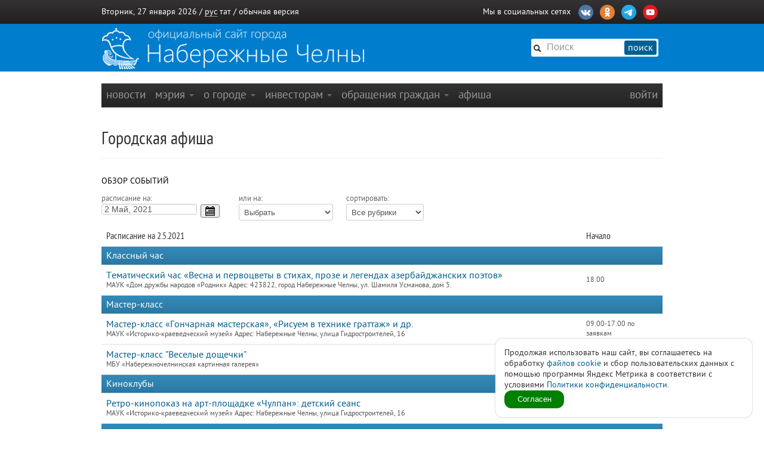

--- FILE ---
content_type: text/html
request_url: http://edge.nabchelny.ru/afisha/index/2021/5/2
body_size: 12733
content:
<html lang="ru">
<head>
    <meta charset="utf-8"/>
    <meta HTTP-EQUIV="Content-language" CONTENT="ru"/>
    <meta name="Robots" content="INDEX, FOLLOW"/>
    <meta name="description" content=""/>
    <meta name="author" content=""/>
    <meta name="keywords" content=""/>
    <meta name='yandex-verification' content='4ed45fc349c1fb9a'/>
    <meta name="yandex-verification" content="b34b4d47cfb4c221" />
	<meta name="yandex-verification" content="3696c87f6e7537ab" />
    
    <link rel="shortcut icon" href="/favicon.ico"/>
    <title>Городская афиша / Набережные Челны</title>
    
    <link type="text/css" rel="stylesheet" href="/asset/css/bootstrap.css"  />
<link type="text/css" rel="stylesheet" href="/asset/css/style@v1may.css"  />
<link type="text/css" rel="stylesheet" href="/asset/css/jcrop/jquery.Jcrop.min.css"  />
<link type="text/css" rel="stylesheet" href="/asset/css/jqui/jqui.css"  />
    <script src="//yandex.st/jquery/1.9.1/jquery.min.js"></script>
<script type="text/javascript" src="/asset/js/bootstrap.js"></script>
<script type="text/javascript" src="/asset/js/app.js"></script>
<script type="text/javascript" src="/asset/js/jquery.Jcrop.min.js"></script>
<script type="text/javascript" src="/asset/js/jqui.js"></script>

        <link rel="shortcut icon" href="/asset/img/favicon.ico">
    <link rel="apple-touch-icon" href="/asset/img/apple-touch-icon.png">
    <link rel="apple-touch-icon" sizes="72x72" href="/asset/img/apple-touch-icon-72x72.png"/>
    <link rel="apple-touch-icon" sizes="114x114" href="/asset/img/apple-touch-icon-114x114.png"/>
    <link rel="stylesheet" href="/asset/css/print.css" media="print">

    <!-- CSS to style the file input field as button and adjust the Bootstrap progress bars -->
    <link rel="stylesheet" href="/asset/fujquery/jquery.fileupload.css">

    <!-- Стиль версии для слабовидящих -->
    
    <link title="RSS Новостей" type="application/rss+xml" rel="alternate" href="http://nabchelny.ru/welcome/feed/"/>
    <style>
            </style>

    <div id="polyticaC" style="
        position: fixed;
        bottom: 20;
        right: 20;
        display: flex;
        z-index: 100;
        background: white;
        padding: 15px;
        border-radius: 12px;
        box-shadow: 0 0 2px 0 #989898;
        max-width: 400px;
        flex-direction: column;
        gap: 12px;
    ">
        <div>Продолжая использовать наш сайт, вы соглашаетесь на обработку <a href="https://ru.wikipedia.org/wiki/Cookie" target="_blank" rel="noopener">файлов cookie</a> и сбор пользовательских данных с помощью программы Яндекс Метрика в соответствии с условиями 
        <a href="https://disk.yandex.ru/d/mRVedZTHKnX6TQ" target="_blank" rel="noopener" class="router-link-active router-link-exact-active text-primary font-bold underline" aria-current="page">Политики конфиденциальности.</a></div>
        <button id="polyticaB" style="
            background: green;
            border: 0;
            color: white;
            padding: 6px;
            max-width: 100px;
            border-radius: 12px;
        ">Согласен</button>    
    </div>
    <script>

        let polyticaC = document.getElementById('polyticaC');
        let polyticaB = document.getElementById('polyticaB');

        function get_cookie(cookie_name){
            var results = document.cookie.match ( '(^|;) ?' + cookie_name + '=([^;]*)(;|$)' );
            if(results && results[2])
                switch (results[2]) {
                    case 'no':
                        return false;
                        break;
                    case 'yes':
                        return true;
                        break;
                
                    default:
                        return false;
                        break;
                }
            return false;
        }

        if(get_cookie('ACookie')){
            polyticaC.style.display = 'none';
        }

        polyticaB.addEventListener("click", function (e) {
            let params = ['ACookie=yes; secure; samesite=strict; max-age=2592000'];
            document.cookie = params;
            polyticaC.style.display = 'none';
        });
    </script>


    <!-- Yandex.Metrika counter -->
    <script type="text/javascript"> (function (d, w, c) {
            (w[c] = w[c] || []).push(function () {
                try {
                    w.yaCounter44735119 = new Ya.Metrika({
                        id: 44735119,
                        clickmap: true,
                        trackLinks: true,
                        accurateTrackBounce: true
                    });
                } catch (e) {
                }
            });
            var n = d.getElementsByTagName("script")[0], s = d.createElement("script"), f = function () {
                n.parentNode.insertBefore(s, n);
            };
            s.type = "text/javascript";
            s.async = true;
            s.src = "https://mc.yandex.ru/metrika/watch.js";
            if (w.opera == "[object Opera]") {
                d.addEventListener("DOMContentLoaded", f, false);
            } else {
                f();
            }
        })(document, window, "yandex_metrika_callbacks"); </script>
    <noscript>
        <div><img src="https://mc.yandex.ru/watch/44735119" style="position:absolute; left:-9999px;" alt=""/></div>
    </noscript> <!-- /Yandex.Metrika counter -->
    <script type="text/javascript" src="https://vk.com/js/api/openapi.js?159"></script> 
</head>
<body>

<div class="b-page_newyear"> <!-- class="b-page_newyear" -->
    <div class="b-page__content">
        		        <div id="top-bar">
            <div class="container">
                <div class="row">
                    <div class="span6">
                        Вторник, 27 января 2026 / <a
                            href="/welcome/lang/russian?callback=afisha/index/2021/5/2"
                            class="lang-active">рус</a>
                        <a href="/welcome/lang/tatar?callback=afisha/index/2021/5/2"
                           >тат</a>
                                                 / <a href="/welcome/blindversion/normal?callback=afisha/index/2021/5/2">обычная версия</a>                    </div>

                                        <div class="span6">
                        <div class="main-social-wrap">
                            <div class="main-social">
                                <span>Мы в социальных сетях</span>
								<a href="https://vk.com/nabchelnyofficial" title="Vkontakte" target="_blank">
								<img src="/upload/partners/vk.png"/></a>
								<a href="https://ok.ru/group/66799314468914" title="Ok" target="_blank">
								<img src="/upload/partners/ok.png"></a>
								<!--<a href="https://www.instagram.com/mycitychelny/" title="Instagram" target="_blank">
								<img src="/upload/partners/inst.png"/></a>-->
								<a href="https://web.telegram.org/k/" title="Telegram" target="_blank">
								<img src="/upload/partners/telegram.png"/></a>
                                <a href="https://www.youtube.com/channel/UCR9cyJfMPKKSENZfTkYU4TA" title="Youtube" target="_blank">
								<img src="/upload/partners/youtube.png"/></a>
                            </div>
                            <!--<div style="float:right;margin:0 20px 0 0;">
                              <a href="/speed/">измерить скорость интернета</a>
                            </div>-->
                        </div>
                    </div>
                    
                </div>
            </div>
        </div>

        		<div id="logo-bar" >  <!-- id="logo-bar" -->  <!-- class="new-year" -->  <!-- id="may-bar" --> 
            <div class="container">
                <div class="row">
                    
				<!--	<div class="span3">
						<a href="/" class="main-logo"
                           style="background-image:url('/asset/img/111may.png');">&nbsp;</a>
					</div>   -->
					
					<div class="span9">
                        <!-- <a href="/" class="main-logo">&nbsp;</a>-->
                         <a href="/" class="main-logo"
                           style="background-image:url(/asset/img/logo.png);">&nbsp;</a>
                        <!-- <a href="/" class="main-logo"
                           style="background-image:url('/asset/img/logo_9may.png');">&nbsp;</a> -->
                    </div>
					
                    <div class="span3">
                        <div class="main-search">
                            <form action="/search" method="get" id="main-search">
                                <input type="hidden" name="web" value="0"/>
                                <input type="hidden" name="searchid" value="2253931"/>
                                <input type="hidden" name="l10n" value="ru"/>
                                <input type="hidden" name="reqenc" value=""/>
                                <span class="icon-search"></span>
                                <input type="text" class="searchtext" name="text"
                                       placeholder="Поиск"/>
                                <button>поиск</button>
                                <a class="slider-open" href="javascript:void(0);"></a>
                            </form>
                        </div>
                    </div>
					
					
                    <!-- <div class="span2">
                        <img src="/asset/img/ny-tree.png" alt="">
                    </div> -->
                </div>
				
			   <!-- < ?php $url = $_SERVER['REQUEST_URI'];
                    $url = explode('?', $url);
                    $url = $url[0];
					if ($url == '/') {
                    echo '<div class="span12">
		                <a href="/company/2420" class="main-logo" style="background-image:url(/asset/img/9may.jpeg);width: 940px;height: 236px;margin-left: -20px;"></a>
	                </div>';}
                    else { echo '';};
					if ($url == '/company/2420') {
                    echo '<div class="span12">
		                <a href="/company/2420" class="main-logo" style="background-image:url(/asset/img/9may.jpeg);width: 940px;height: 236px;margin-left: -20px;"></a>
	                </div>';}
                    else { echo '';};?> -->
					
					
            </div>
        </div>
        


        <div class="container" id="main-window" >

            
            <div class="row"><div class="span12 m">
	<div class="navbar">
		<div class="navbar-inner">
			<div class="container" style="width: auto;">
				<div class="nav-collapse">
					<ul class="nav">
						<li class="" ><a class="nav-first"  href="/">новости</a></li><li class=" dropdown" ><a class=" dropdown-toggle" data-toggle="dropdown" href="#">мэрия <b class="caret"></b></a><ul class="dropdown-menu"><li class=""><a href="/company/1">Городской Совет</a></li><li class="divider"></li><li class=""><a href="/company/2">Исполнительный комитет</a></li><li class=""><a href="/company/3">Контрольно-счетная палата</a></li><li class=""><a href="/company/124">Управление социальной защиты</a></li><li class=""><a href="/company/672">Учреждения культуры</a></li><li class=""><a href="/company/1815">Учреждения молодежной политики</a></li><li class=""><a href="http://nabchelny.ru/company/page/68/27">Организации образования и молодежи</a></li><li class=""><a href="http://nabchelny.ru/company/page/80/323">Спортивные школы города</a></li><li class=""><a href="http://nabchelny.ru/company/page/30/265">Предприятия жилищно-коммунального хозяйства</a></li><li class=""><a href="https://nabchelny.ru/page/654">Учреждения здравоохранения</a></li><li class=""><a href="http://nabchelny.ru/company/page/124/2997">Учреждения социальной защиты</a></li><li class=""><a href="http://zakupki.gov.ru">Муниципальный заказ</a></li><li class=""><a href="/company/1349">Общественный совет</a></li><li class=""><a href="/company/424">Совет территории</a></li><li class=""><a href="/company/2763">Совет ветеранов</a></li><li class=""><a href="/company/2304">Профсоюз</a></li><li class=""><a href="/company/1464">Государственный и муниципальный контроль</a></li><li class=""><a href="/company/4277">Роспотребнадзор</a></li><li class=""><a href="/company/1735">Деятельность</a></li><li class=""><a href="/page/379">Защита прав потребителей</a></li><li class=""><a href="/company/4152">Комиссия по обеспечению безопасности дорожного движения</a></li><li class=""><a href="/company/2214">Межведомственная комиссия в сфере профилактики правонарушений</a></li><li class="divider"></li><li class=""><a href="/businessmonday">Видеоархив совещаний</a></li><li class=""><a href="/docs">Документы</a></li><li class=""><a href="/company/2114">Реестр муниципальных нормативных правовых актов</a></li><li class=""><a href="http://pravo.tatarstan.ru/">Официальный портал правовой информации Республики Татарстан</a></li><li class=""><a href="/company/1749">Оценка регулирующего воздействия (ОРВ)</a></li><li class=""><a href="/page/23">Сведения о доходах</a></li><li class="divider"></li><li class=""><a href="/page/346">Телефонный справочник</a></li><li class="divider"></li><li class=""><a href="/user/staff">Люди</a></li></ul></li><li class=" dropdown" ><a class=" dropdown-toggle" data-toggle="dropdown" href="#">о городе <b class="caret"></b></a><ul class="dropdown-menu"><li class=""><a href="https://nabchelny.ru/user/71129">Мэр города</a></li><li class=""><a href="/page/10">О городе</a></li></ul></li><li class=" dropdown" ><a class=" dropdown-toggle" data-toggle="dropdown" href="#">Инвесторам <b class="caret"></b></a><ul class="dropdown-menu"><li class=""><a href="/user/13762">Руководитель Исполнительного комитета</a></li><li class=""><a href="https://invest.tatarstan.ru/ru/#start">Инвестиционный портал Республики Татарстан</a></li><li class=""><a href="http://nabchelny.ru/company/3745">Инвестиционный паспорт муниципального образования г. Набережные Челны</a></li><li class=""><a href="/company/4037">Инвестиционный меморандум</a></li><li class=""><a href="/organizations">Организации города</a></li><li class=""><a href="http://nabchelny.ru/company/page/38/1811">Промышленные парки города</a></li><li class=""><a href="/company/1445">Территория опережающего развития «Челны»</a></li><li class=""><a href="/page/287">Стратегия 2030</a></li><li class=""><a href="http://nabchelny.ru/company/3733">Муниципально-частное партнерство</a></li><li class=""><a href="https://mert.tatarstan.ru/meri-podderzhki-subektov-msp-v-2023-godu.htm">Меры государственной поддержки</a></li><li class=""><a href="/company/4038">Совет по предпринимательству</a></li><li class="dropdown-submenu"><a href="#">Челны 2030</a><ul class="dropdown-menu"><li><a href="/page/287">Стратегия 2030</a></li><li><a href="/page/230">План мероприятия</a></li></ul></li></ul></li><li class=" dropdown" ><a class=" dropdown-toggle" data-toggle="dropdown" href="#">Обращения граждан <b class="caret"></b></a><ul class="dropdown-menu"><li class=""><a href="http://nabchelny.ru/company/page/2003/3543">Контакты</a></li><li class=""><a href="http://nabchelny.ru/company/page/2003/3544">Порядок и время приема граждан</a></li><li class=""><a href="http://nabchelny.ru/company/page/2003/3545">Нормативно-правовые акты</a></li><li class=""><a href="http://nabchelny.tatarstan.ru/rus/internet-priemnaya.htm">Интернет-приемная г.&nbsp;Набережные Челны</a></li><li class=""><a href="/company/112">Общественная приемная мэра</a></li><li class=""><a href="https://pos.gosuslugi.ru/form/">Сообщить о проблеме</a></li><li class=""><a href="http://nabchelny.ru/company/page/2003/3548">Анализ работы с обращениями граждан</a></li><li class=""><a href="/priemnaya/faq">Часто задаваемые вопросы</a></li><li class=""><a href="http://nabchelny.ru/company/page/2003/3550">Формы заявлений</a></li><li class=""><a href="http://nabchelny.ru/survey/index/survey">Онлайн анкетирование заявителей для оценки качества ответа на обращение</a></li></ul></li><li class="" ><a class=""  href="/afisha">афиша</a></li>					</ul>
											<ul class="nav pull-right">
							<li class="" ><a class="nav-first" data-toggle="modal" href="#signin">Войти</a></li>						</ul>
									</div>
			</div>
		</div>
	</div>
</div></div>


            <!-- <div class="alert" style="margin:0; margin-bottom: 20px; width: 910px;text-align:center;font-size:16px;">В связи с техническими работами сайт nabchelny.ru может быть не доступен 23 марта 2024 г. с 13.00 до 18.00.</div> -->
            <!-- <div style="margin:20px 0;text-align:center;font-size:16px;" class="notice">На сайте ведутся технические работы, в связи с чем некоторые функции на данный момент недоступны. <br> Приносим свои извинения за возникшие неудобства.</div> -->

            
                            <div class="page-header">
					<div class="row">
						<div class="span12">
							<h1>Городская афиша </h1>
						</div>
					</div>
				</div>                                    <div class="sixteen columns alpha omega">
                        <div class="nav_2">
                            <ul>
                                                                                                        <li><a title=""
                                           href="http://edge.nabchelny.ru/afisha"
                                           class="">Обзор событий</a></li>
                                                            </ul>
                        </div>
                    </div>
                                <div id="main-content">
                    <div class="row">
                        <div class="span12"><script type="text/javascript">
	$(document).ready(function() {
		$.datepicker.regional['ru']=
			{
				closeText:'Закрыть',
				prevText:'&#x3c;Пред',
				nextText:'След&#x3e;',
				currentText:'Сегодня',
				monthNames:['Январь','Февраль','Март','Апрель','Май','Июнь','Июль','Август','Сентябрь','Октябрь','Ноябрь','Декабрь'],
				monthNamesShort:['Январь','Февраль','Март','Апрель','Май','Июнь','Июль','Август','Сентябрь','Октябрь','Ноябрь','Декабрь'],
				dayNames:['воскресенье','понедельник','вторник','среда','четверг','пятница','суббота'],
				dayNamesShort:['вск','пнд','втр','срд','чтв','птн','сбт'],
				dayNamesMin:['Вс','Пн','Вт','Ср','Чт','Пт','Сб'],
				weekHeader:'Не',
				dateFormat:'d MM, yy',
				firstDay:1,
				isRTL:false,
				showMonthAfterYear:false,
				yearSuffix:''
			};
				
			$.datepicker.setDefaults($.datepicker.regional['ru']);
			$("#event_date_start").datepicker({
				changeMonth: true,
				changeYear: true,
				constrainInput: true,
				showAnim: "slideDown",
				yearRange: '2011:2027',
				showButtonPanel: true,
				showOn: "button",
				buttonImage: "/asset/img/calendar.png",
				onSelect: function(dateText, inst) {
					var months = Array;
					months['Январь'] = 1;
					months['Февраль'] = 2;
					months['Март'] = 3;
					months['Апрель'] = 4;
					months['Май'] = 5;
					months['Июнь'] = 6;
					months['Июль'] = 7;
					months['Август'] = 8;
					months['Сентябрь'] = 9;
					months['Октябрь'] = 10;
					months['Ноябрь'] = 11;
					months['Декабрь'] = 12;
					var date_arr = dateText.split(' ');
					var day = date_arr[0];
					var month = date_arr[1];
					month = month.replace(/,/, '');
					var year = date_arr[2];
					var end_date = '/' + year + '/' + months[month] + '/' + day;
											var last_uri_data = '';
										location.href = 'http://edge.nabchelny.ru/afisha/index' + end_date + last_uri_data;
				}
			});
			
			$('#select_rubric, #select_range').change(function(){
				var go_url = $(this).val();
				location.href = go_url;
			});
		});
</script>
<style>
	#event_date_start
	{
		width:160px;
		outline:none;
		cursor:pointer;
		font-size:100%;
		display:inline;
	}
	#event_date_start:hover, #event_date_start:focus
	{
		-moz-box-shadow: none;
        -webkit-box-shadow: none;
        box-shadow: none;
	}
	#select_rubric
	{
		width: 130px;
	}
</style>
<div class="four columns alpha">
	<span style="font-size:13px;color:#666;">расписание на:</span> <input type="text" id="event_date_start" value="2 Май, 2021" />
</div>
<div class="three columns alpha">
	<span style="font-size:13px;color:#666;">или на:</span>
	<select id="select_range">
				<option value="http://edge.nabchelny.ru/afisha/range/week">Выбрать</option>
		<option value="http://edge.nabchelny.ru/afisha/range/week" >Эту неделю</option>
		<option value="http://edge.nabchelny.ru/afisha/range/nextweek" >Следующую неделю</option>
		<option value="http://edge.nabchelny.ru/afisha/range/3dweek" >С 09 по 15 Февраль</option>
		<option value="http://edge.nabchelny.ru/afisha/range/month" >Январь</option>
		<option value="http://edge.nabchelny.ru/afisha/range/nextmonth" >Февраль</option>
		<option value="http://edge.nabchelny.ru/afisha/range/3dmonth" >Март</option>
	</select>
</div>
<div class="nine columns omega">
	<span style="font-size:13px;color:#666;">сортировать:</span>
	<select id="select_rubric">
								<option value="http://edge.nabchelny.ru/afisha/index/2021/5/2/0" selected="selected">Все рубрики</option>
								<option value="http://edge.nabchelny.ru/afisha/index/2021/5/2/40" >Акция</option>
								<option value="http://edge.nabchelny.ru/afisha/index/2021/5/2/27" >Виртуальный концертный зал</option>
								<option value="http://edge.nabchelny.ru/afisha/index/2021/5/2/44" >Выездные мероприятия</option>
								<option value="http://edge.nabchelny.ru/afisha/index/2021/5/2/10" >Выставки</option>
								<option value="http://edge.nabchelny.ru/afisha/index/2021/5/2/29" >Городские праздники, мероприятия</option>
								<option value="http://edge.nabchelny.ru/afisha/index/2021/5/2/33" >Здоровый образ жизни</option>
								<option value="http://edge.nabchelny.ru/afisha/index/2021/5/2/30" >Игровая программа</option>
								<option value="http://edge.nabchelny.ru/afisha/index/2021/5/2/7" >Кино</option>
								<option value="http://edge.nabchelny.ru/afisha/index/2021/5/2/23" >Киноклубы</option>
								<option value="http://edge.nabchelny.ru/afisha/index/2021/5/2/28" >Классный час</option>
								<option value="http://edge.nabchelny.ru/afisha/index/2021/5/2/24" >Клубные объединения</option>
								<option value="http://edge.nabchelny.ru/afisha/index/2021/5/2/22" >Конкурсы, фестивали</option>
								<option value="http://edge.nabchelny.ru/afisha/index/2021/5/2/13" >Концерты</option>
								<option value="http://edge.nabchelny.ru/afisha/index/2021/5/2/42" >Лекция, семинар</option>
								<option value="http://edge.nabchelny.ru/afisha/index/2021/5/2/43" >Литературно-музыкальная композиция</option>
								<option value="http://edge.nabchelny.ru/afisha/index/2021/5/2/35" >Литературный вечер</option>
								<option value="http://edge.nabchelny.ru/afisha/index/2021/5/2/25" >Мастер-класс</option>
								<option value="http://edge.nabchelny.ru/afisha/index/2021/5/2/36" >Музыкальный вечер</option>
								<option value="http://edge.nabchelny.ru/afisha/index/2021/5/2/39" >Настольные игры</option>
								<option value="http://edge.nabchelny.ru/afisha/index/2021/5/2/37" >Новогодняя программа</option>
								<option value="http://edge.nabchelny.ru/afisha/index/2021/5/2/19" >Новый год</option>
								<option value="http://edge.nabchelny.ru/afisha/index/2021/5/2/14" >Ночная жизнь</option>
								<option value="http://edge.nabchelny.ru/afisha/index/2021/5/2/20" >Познавательная программа</option>
								<option value="http://edge.nabchelny.ru/afisha/index/2021/5/2/38" >Показ Мультфильмов</option>
								<option value="http://edge.nabchelny.ru/afisha/index/2021/5/2/21" >Развлекательная программа</option>
								<option value="http://edge.nabchelny.ru/afisha/index/2021/5/2/41" >Развлекательно-познавательная программа</option>
								<option value="http://edge.nabchelny.ru/afisha/index/2021/5/2/34" >Ретро-вечер</option>
								<option value="http://edge.nabchelny.ru/afisha/index/2021/5/2/16" >Спорт</option>
								<option value="http://edge.nabchelny.ru/afisha/index/2021/5/2/15" >Театры и спектакли</option>
								<option value="http://edge.nabchelny.ru/afisha/index/2021/5/2/17" >Тематические встречи</option>
								<option value="http://edge.nabchelny.ru/afisha/index/2021/5/2/45" >Торжественное мероприятие</option>
								<option value="http://edge.nabchelny.ru/afisha/index/2021/5/2/31" >Турнир</option>
								<option value="http://edge.nabchelny.ru/afisha/index/2021/5/2/32" >Турнир</option>
								<option value="http://edge.nabchelny.ru/afisha/index/2021/5/2/26" >Цирк</option>
								<option value="http://edge.nabchelny.ru/afisha/index/2021/5/2/18" >Экскурсии</option>
			</select>
</div>
<div style="display:none;">
	<div class="uibutton-toolbar"><div class="uibutton-group"><a class="uibutton" href="/afisha/index/2011/5/2">2011</a><a class="uibutton" href="/afisha/index/2012/5/2">2012</a><a class="uibutton" href="/afisha/index/2013/5/2">2013</a><a class="uibutton" href="/afisha/index/2014/5/2">2014</a><a class="uibutton" href="/afisha/index/2015/5/2">2015</a><a class="uibutton" href="/afisha/index/2016/5/2">2016</a><a class="uibutton" href="/afisha/index/2017/5/2">2017</a><a class="uibutton" href="/afisha/index/2018/5/2">2018</a><a class="uibutton" href="/afisha/index/2019/5/2">2019</a><a class="uibutton" href="/afisha/index/2020/5/2">2020</a><a class="uibutton active" href="/afisha/index/2021/5/2">2021</a><a class="uibutton" href="/afisha/index/2022/5/2">2022</a><a class="uibutton" href="/afisha/index/2023/5/2">2023</a><a class="uibutton" href="/afisha/index/2024/5/2">2024</a><a class="uibutton" href="/afisha/index/2025/5/2">2025</a><a class="uibutton confirm" href="/afisha/index/2026/5/2">2026</a></div><div class="uibutton-group"><a class="uibutton" href="/afisha/index/2021/1/2">Январь</a><a class="uibutton" href="/afisha/index/2021/2/2">Февраль</a><a class="uibutton" href="/afisha/index/2021/3/2">Март</a><a class="uibutton" href="/afisha/index/2021/4/2">Апрель</a><a class="uibutton active" href="/afisha/index/2021/5/2">Май</a><a class="uibutton" href="/afisha/index/2021/6/2">Июнь</a><a class="uibutton" href="/afisha/index/2021/7/2">Июль</a><a class="uibutton" href="/afisha/index/2021/8/2">Август</a><a class="uibutton" href="/afisha/index/2021/9/2">Сентябрь</a><a class="uibutton" href="/afisha/index/2021/10/2">Октябрь</a><a class="uibutton" href="/afisha/index/2021/11/2">Ноябрь</a><a class="uibutton" href="/afisha/index/2021/12/2">Декабрь</a></div></div><div class="uibutton-toolbar"><div class="uibutton-group"><a title="Суббота" class="uibutton tip lightgray" href="/afisha/index/2021/5/1">1</a><a title="Воскресенье" class="uibutton tip active" href="/afisha/index/2021/5/2">2</a><a title="" class="uibutton tip lightgray" href="/afisha/index/2021/5/3">3</a></div><div class="uibutton-group"><a title="Понедельник" class="uibutton tip" href="/afisha/index/2021/5/4">4</a><a title="Вторник" class="uibutton tip" href="/afisha/index/2021/5/5">5</a><a title="Среда" class="uibutton tip" href="/afisha/index/2021/5/6">6</a><a title="Четверг" class="uibutton tip" href="/afisha/index/2021/5/7">7</a><a title="Пятница" class="uibutton tip" href="/afisha/index/2021/5/8">8</a><a title="Суббота" class="uibutton tip lightgray" href="/afisha/index/2021/5/9">9</a><a title="Воскресенье" class="uibutton tip" href="/afisha/index/2021/5/10">10</a><a title="" class="uibutton tip lightgray" href="/afisha/index/2021/5/11">11</a></div><div class="uibutton-group"><a title="Понедельник" class="uibutton tip" href="/afisha/index/2021/5/12">12</a><a title="Вторник" class="uibutton tip" href="/afisha/index/2021/5/13">13</a><a title="Среда" class="uibutton tip" href="/afisha/index/2021/5/14">14</a><a title="Четверг" class="uibutton tip" href="/afisha/index/2021/5/15">15</a><a title="Пятница" class="uibutton tip" href="/afisha/index/2021/5/16">16</a><a title="Суббота" class="uibutton tip lightgray" href="/afisha/index/2021/5/17">17</a><a title="Воскресенье" class="uibutton tip" href="/afisha/index/2021/5/18">18</a><a title="" class="uibutton tip lightgray" href="/afisha/index/2021/5/19">19</a></div><div class="uibutton-group"><a title="Понедельник" class="uibutton tip" href="/afisha/index/2021/5/20">20</a><a title="Вторник" class="uibutton tip" href="/afisha/index/2021/5/21">21</a><a title="Среда" class="uibutton tip" href="/afisha/index/2021/5/22">22</a><a title="Четверг" class="uibutton tip" href="/afisha/index/2021/5/23">23</a><a title="Пятница" class="uibutton tip" href="/afisha/index/2021/5/24">24</a><a title="Суббота" class="uibutton tip lightgray" href="/afisha/index/2021/5/25">25</a><a title="Воскресенье" class="uibutton tip" href="/afisha/index/2021/5/26">26</a><a title="" class="uibutton tip lightgray" href="/afisha/index/2021/5/27">27</a></div><div class="uibutton-group"><a title="Понедельник" class="uibutton tip" href="/afisha/index/2021/5/28">28</a><a title="Вторник" class="uibutton tip" href="/afisha/index/2021/5/29">29</a><a title="Среда" class="uibutton tip" href="/afisha/index/2021/5/30">30</a><a title="Четверг" class="uibutton tip" href="/afisha/index/2021/5/31">31</a></div></div></div><hr class="space"/>
<table class="table">  
	<thead>  
		<tr>  
			<th scope="col">Расписание на 2.5.2021</th>  
			<th scope="col" class="tac">Начало</th>
		</tr>  
    </thead> 
	 
	<tbody> 
						<tr><td colspan="2" style="padding:0;"><div style="color:#fff; padding: 6px 8px;background: url(/asset/img/nav_hover.png) repeat-x 100% -45px;">Классный час</div></td></tr>			<tr>
				<td><a href="/afisha/event/13969">Тематический час «Весна и первоцветы в стихах, прозе и легендах азербайджанских поэтов»</a><span class="note">МАУК «Дом дружбы народов «Родник» Адрес: 423822, город Набережные Челны, ул. Шамиля Усманова, дом 5.</span></td>
				<td style="vertical-align:middle;width:120px;" class="tac"><span class="note">18.00</span></td>
			</tr>
					<tr><td colspan="2" style="padding:0;"><div style="color:#fff; padding: 6px 8px;background: url(/asset/img/nav_hover.png) repeat-x 100% -45px;">Мастер-класс</div></td></tr>			<tr>
				<td><a href="/afisha/event/13987">Мастер-класс «Гончарная мастерская», «Рисуем в технике граттаж» и др.</a><span class="note">МАУК «Историко-краеведческий музей» Адрес: Набережные Челны, улица Гидростроителей, 16</span></td>
				<td style="vertical-align:middle;width:120px;" class="tac"><span class="note">09.00-17.00 по заявкам</span></td>
			</tr>
								<tr>
				<td><a href="/afisha/event/16012">Мастер-класс "Веселые дощечки"</a><span class="note">МБУ  «Набережночелнинская картинная галерея»</span></td>
				<td style="vertical-align:middle;width:120px;" class="tac"><span class="note">11.00</span></td>
			</tr>
					<tr><td colspan="2" style="padding:0;"><div style="color:#fff; padding: 6px 8px;background: url(/asset/img/nav_hover.png) repeat-x 100% -45px;">Киноклубы</div></td></tr>			<tr>
				<td><a href="/afisha/event/13991">Ретро-кинопоказ на арт-площадке «Чулпан»: детский сеанс</a><span class="note">МАУК «Историко-краеведческий музей» Адрес: Набережные Челны, улица Гидростроителей, 16</span></td>
				<td style="vertical-align:middle;width:120px;" class="tac"><span class="note">11.00</span></td>
			</tr>
					<tr><td colspan="2" style="padding:0;"><div style="color:#fff; padding: 6px 8px;background: url(/asset/img/nav_hover.png) repeat-x 100% -45px;">Экскурсии</div></td></tr>			<tr>
				<td><a href="/afisha/event/13986">Экскурсии в музее</a><span class="note">МАУК «Историко-краеведческий музей» Адрес: Набережные Челны, улица Гидростроителей, 16</span></td>
				<td style="vertical-align:middle;width:120px;" class="tac"><span class="note">09.00-17.00</span></td>
			</tr>
					<tr><td colspan="2" style="padding:0;"><div style="color:#fff; padding: 6px 8px;background: url(/asset/img/nav_hover.png) repeat-x 100% -45px;">Театры и спектакли</div></td></tr>			<tr>
				<td><a href="/afisha/event/14000">«Пигмалион. Шоу» Б. Шоу</a><span class="note">МАУК «РДТ «Мастеровые» Адрес: 423810, г. Набережные Челны, улица академика Рубаненко, д.7 (3/18)</span></td>
				<td style="vertical-align:middle;width:120px;" class="tac"><span class="note">19:00</span></td>
			</tr>
								<tr>
				<td><a href="/afisha/event/13996">Комедия «Кызым кияүгә чыга» («Пока она умирала»), Н. Птушкина</a><span class="note">ГАУК РТ «Набережночелнинский государственный татарский драматический театр имени Аяза Гилязова» Ул. Низаметдинова, д. 29</span></td>
				<td style="vertical-align:middle;width:120px;" class="tac"><span class="note">19:00</span></td>
			</tr>
					<tr><td colspan="2" style="padding:0;"><div style="color:#fff; padding: 6px 8px;background: url(/asset/img/nav_hover.png) repeat-x 100% -45px;">Концерты</div></td></tr>			<tr>
				<td><a href="/afisha/event/17429">"К 80-летию Муслима Магомаева"</a><span class="note">ДК "Энергетик"</span></td>
				<td style="vertical-align:middle;width:120px;" class="tac"><span class="note">18:30</span></td>
			</tr>
								<tr>
				<td><a href="/afisha/event/17196">Игровая программа «Клоуны рядом»</a><span class="note">парк культуры и отдыха "Победа"</span></td>
				<td style="vertical-align:middle;width:120px;" class="tac"><span class="note">18.00</span></td>
			</tr>
					<tr><td colspan="2" style="padding:0;"><div style="color:#fff; padding: 6px 8px;background: url(/asset/img/nav_hover.png) repeat-x 100% -45px;">Выставки</div></td></tr>			<tr>
				<td><a href="/afisha/event/13985">Выставки</a><span class="note">МАУК «Историко-краеведческий музей» Адрес: Набережные Челны, улица Гидростроителей, 16</span></td>
				<td style="vertical-align:middle;width:120px;" class="tac"><span class="note">09.00-17.00</span></td>
			</tr>
								<tr>
				<td><a href="/afisha/event/13984">Выставки</a><span class="note">МБУ «Набережночелнинская картинная галерея» Адрес: Новый город, дом 3/01</span></td>
				<td style="vertical-align:middle;width:120px;" class="tac"><span class="note">10.00-18.00,  (четверг  11.00-19.00)</span></td>
			</tr>
								<tr>
				<td><a href="/afisha/event/18007">Выставка челнинских художников Лилии Сафиной, Михаила Жуковского, Лейсан Исламгареевой "Беседа с учителем" (0+)</a><span class="note">Набережночелнинская картинная галерея имени Г. М. Хакимовой</span></td>
				<td style="vertical-align:middle;width:120px;" class="tac"><span class="note">10.00, в четверг 11.00</span></td>
			</tr>
								<tr>
				<td><a href="/afisha/event/13956">Фотовыставка «В объективе история города-6»</a><span class="note">МАУК ДК «ЭНЕРГЕТИК»   Адрес: 423808, г.Набережные Челны, Набережная им. Г.Тукая , д.31</span></td>
				<td style="vertical-align:middle;width:120px;" class="tac"><span class="note">В течение дня</span></td>
			</tr>
				</tbody>  
	
</table>
<hr class="space"/></div>
                    </div>
                </div>

            
            
            

            
        </div>


        <style>
.footer {
    color: #000314 !important;
}
.footer a {
    color: #000314 !important;
}
#logo-bar.new-year {
    background-position: 0 0px !important;
}
</style>



<div id="main-footer" > <!-- class="new-year" -->
	<div class="container">
		<div class="footer">
      
	<div class="row">
		<div class="span6">© 2012-2026 При использовании материалов с сайта ссылка на источник обязательна.</div>
		<div class="span6 pull-right">Контактная информация: <br>Адрес: 423805, г. Набережные Челны, пр. Хасана Туфана д.23 <br>Телефон: 8 (8552) 30-55-42 <br>Факс: 8 (8552) 58-38-41 <br>E-Mail: kancel.chelny@tatar.ru</div>
	</div>
	<div class="row">
		<div class="span12"><br>
			Внимание! Продолжая использовать этот сайт Вы соглашаетесь на использование файлов cookie, а также согласны с <a href="/upload/partners/policy_nabchelny.pdf">политикой конфиденциальности</a>. Если вы НЕ согласны на эти условия, пожалуйста, покиньте этот сайт
		</div>
	</div>
 
      		</div>
	</div>
</div>

<!--
<style>
/* customizable snowflake styling */
.snowflake {
  color: #fff;
  font-size: 1em;
  font-family: Arial, sans-serif;
  text-shadow: 0 0 5px #000;
}
 
.snowflake,.snowflake .inner{animation-iteration-count:infinite;animation-play-state:running}@keyframes snowflakes-fall{0%{transform:translateY(0)}100%{transform:translateY(110vh)}}@keyframes snowflakes-shake{0%,100%{transform:translateX(0)}50%{transform:translateX(80px)}}.snowflake{position:fixed;top:-10%;z-index:9999;-webkit-user-select:none;user-select:none;cursor:default;animation-name:snowflakes-shake;animation-duration:3s;animation-timing-function:ease-in-out}.snowflake .inner{animation-duration:10s;animation-name:snowflakes-fall;animation-timing-function:linear}.snowflake:nth-of-type(0){left:1%;animation-delay:0s}.snowflake:nth-of-type(0) .inner{animation-delay:0s}.snowflake:first-of-type{left:10%;animation-delay:1s}.snowflake:first-of-type .inner,.snowflake:nth-of-type(8) .inner{animation-delay:1s}.snowflake:nth-of-type(2){left:20%;animation-delay:.5s}.snowflake:nth-of-type(2) .inner,.snowflake:nth-of-type(6) .inner{animation-delay:6s}.snowflake:nth-of-type(3){left:30%;animation-delay:2s}.snowflake:nth-of-type(11) .inner,.snowflake:nth-of-type(3) .inner{animation-delay:4s}.snowflake:nth-of-type(4){left:40%;animation-delay:2s}.snowflake:nth-of-type(10) .inner,.snowflake:nth-of-type(4) .inner{animation-delay:2s}.snowflake:nth-of-type(5){left:50%;animation-delay:3s}.snowflake:nth-of-type(5) .inner{animation-delay:8s}.snowflake:nth-of-type(6){left:60%;animation-delay:2s}.snowflake:nth-of-type(7){left:70%;animation-delay:1s}.snowflake:nth-of-type(7) .inner{animation-delay:2.5s}.snowflake:nth-of-type(8){left:80%;animation-delay:0s}.snowflake:nth-of-type(9){left:90%;animation-delay:1.5s}.snowflake:nth-of-type(9) .inner{animation-delay:3s}.snowflake:nth-of-type(10){left:25%;animation-delay:0s}.snowflake:nth-of-type(11){left:65%;animation-delay:2.5s}
</style>
<div class="snowflakes" aria-hidden="true">
  <div class="snowflake">
    <div class="inner">*</div>
  </div>
  <div class="snowflake">
    <div class="inner">*</div>
  </div>
  <div class="snowflake">
    <div class="inner">*</div>
  </div>
  <div class="snowflake">
    <div class="inner">*</div>
  </div>
  <div class="snowflake">
    <div class="inner">*</div>
  </div>
  <div class="snowflake">
    <div class="inner">*</div>
  </div>
  <div class="snowflake">
    <div class="inner">*</div>
  </div>
  <div class="snowflake">
    <div class="inner">*</div>
  </div>
  <div class="snowflake">
    <div class="inner">*</div>
  </div>
  <div class="snowflake">
    <div class="inner">*</div>
  </div>
  <div class="snowflake">
    <div class="inner">*</div>
  </div>
  <div class="snowflake">
    <div class="inner">*</div>
  </div>
</div>
-->
        	<div id="signin" class="modal hide">
		<div class="modal-header">
	    	<a class="close" data-dismiss="modal">×</a>
	    	<h3>Авторизация</h3>
		</div>
		<form action="http://edge.nabchelny.ru/user/auth/signin" method="post" accept-charset="utf-8" id="user_signin">
<div style="display:none;">
<input type="hidden" name="csrf" value="55acb5507e677735f02f0edc40af5fc5" />
</div>						<hr style="margin:0;" />
			<div class="modal-body">
		    	<div><label for="login_email">Электронная почта</label><input type="text" name="login_email" id="login_email"/></div>
				<div><label for="login_password">Пароль</label><input type="password" name="login_password" id="login_password"/></div>
				<div><a href="/user/auth/lost">Забыли пароль?</a></div>
			</div>
			<div class="modal-footer">
		    	<button class="btn btn-primary" data-loading-text="авторизация...">Войти</button>
		    	<a href="#" class="btn" data-dismiss="modal">Отмена</a>
			</div>
			<div>
				<ul style="margin:10px 0 0px 30px;">
					<li><a href="/mun_arenda/login/">Личный кабинет арендатора</a></li>
					<li><a href="/upload/partners/policy_nabchelny.pdf">Политика конфиденциальности</a></li>
				</ul>
			</div>
		</form>	</div>

	<script type="text/javascript">
	    $(document).ready(function(){
		
			$('#signup, #signin').css({
			    width: '250px',
			    'margin-left': function () {
			        return -($(this).width() / 2);
			    }
			});
			
			$('#user_signup, #user_signin').submit(function() {
				var form_action = $(this).attr('action');
				var form_button = $(this).find('button');
				$(form_button).button('loading');
				var form_data = $(this).serialize();
				form_data = form_data + '&return=' + location.href;
				$.post(form_action, form_data, function(data) {
					if(data.status == 'success')
					{
						$(form_button).button('complete').attr('disabled', 'true').addClass('disabled');
						location.href = data.redirect;
					}
					else
					{
						$(form_button).button('reset');
						$.jGrowl(data.msg, { header: 'Ошибка', sticky: true });
					}
				}, "json");
				return false;
			});
		
		});
	</script>
        <script type="text/javascript">
            $(document).ready(function () {
                /*
                 $('.searchtext').popover({
                 placement: 'bottom',
                 title: 'Поиск',
                 content: 'Начните набирать то, что вы хотите найти.',
                 trigger: 'focus'
                 });
                 */
                
                $('#show-debug').click(function () {
                    $('#codeigniter_profiler').show();
                });
            });
        </script>
        <div id="send_report" style="display: none;">
            <a href="#signin"
               data-toggle="modal" class="the_btn"><img src="/asset/img/otzyv_btn.png" alt=""/></a>
        </div>
       
    </div>
</div>
<!-- Yandex.Metrika counter -->
<script type="text/javascript"> (function (d, w, c) {
        (w[c] = w[c] || []).push(function () {
            try {
                w.yaCounter37941035 = new Ya.Metrika({
                    id: 37941035,
                    clickmap: true,
                    trackLinks: true,
                    accurateTrackBounce: true,
                    webvisor: true
                });
            } catch (e) {
            }
        });
        var n = d.getElementsByTagName("script")[0], s = d.createElement("script"), f = function () {
            n.parentNode.insertBefore(s, n);
        };
        s.type = "text/javascript";
        s.async = true;
        s.src = "https://mc.yandex.ru/metrika/watch.js";
        if (w.opera == "[object Opera]") {
            d.addEventListener("DOMContentLoaded", f, false);
        } else {
            f();
        }
    })(document, window, "yandex_metrika_callbacks"); </script>
<noscript>
    <div><img src="https://mc.yandex.ru/watch/37941035" style="position:absolute; left:-9999px;" alt=""/></div>
</noscript> <!-- /Yandex.Metrika counter -->
<!-- Rating@Mail.ru counter -->
<script type="text/javascript">
    var _tmr = window._tmr || (window._tmr = []);
    _tmr.push({id: "1617552", type: "pageView", start: (new Date()).getTime()});
    (function (d, w, id) {
        if (d.getElementById(id)) return;
        var ts = d.createElement("script");
        ts.type = "text/javascript";
        ts.async = true;
        ts.id = id;
        ts.src = (d.location.protocol == "https:" ? "https:" : "http:") + "//top-fwz1.mail.ru/js/code.js";
        var f = function () {
            var s = d.getElementsByTagName("script")[0];
            s.parentNode.insertBefore(ts, s);
        };
        if (w.opera == "[object Opera]") {
            d.addEventListener("DOMContentLoaded", f, false);
        } else {
            f();
        }
    })(document, window, "topmailru-code");
</script>

<noscript>
    <div style="position:absolute;left:-10000px;">
        <img src="//top-fwz1.mail.ru/counter?id=1617552;js=na" style="border:0;" height="1" width="1"
             alt="Рейтинг@Mail.ru"/>
    </div>
</noscript>
<!-- //Rating@Mail.ru counter -->
</body>
</html>
